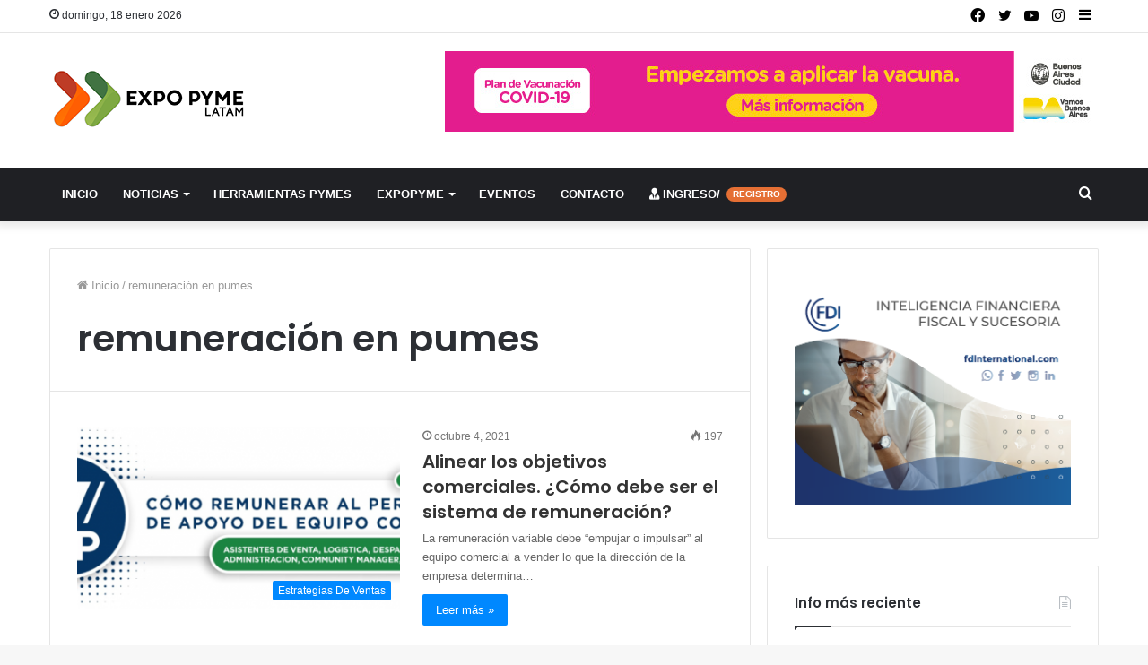

--- FILE ---
content_type: text/html; charset=UTF-8
request_url: https://expopyme.com.ar/tag/remuneracion-en-pumes/
body_size: 12485
content:
<!DOCTYPE html>
<html lang="es" class="" data-skin="light">
<head>
	<meta charset="UTF-8" />
	<link rel="profile" href="http://gmpg.org/xfn/11" />
	<title>remuneración en pumes &#8211; Expo Pyme Latam</title>

<meta http-equiv='x-dns-prefetch-control' content='on'>
<link rel='dns-prefetch' href='//cdnjs.cloudflare.com' />
<link rel='dns-prefetch' href='//ajax.googleapis.com' />
<link rel='dns-prefetch' href='//fonts.googleapis.com' />
<link rel='dns-prefetch' href='//fonts.gstatic.com' />
<link rel='dns-prefetch' href='//s.gravatar.com' />
<link rel='dns-prefetch' href='//www.google-analytics.com' />
<link rel='preload' as='image' href='https://expopyme.com.ar/wp-content/uploads/2021/07/expopyme_logo2.png'>
<link rel='preload' as='font' href='https://expopyme.com.ar/wp-content/themes/jannah/assets/fonts/tielabs-fonticon/tielabs-fonticon.woff' type='font/woff' crossorigin='anonymous' />
<link rel='preload' as='font' href='https://expopyme.com.ar/wp-content/themes/jannah/assets/fonts/fontawesome/fa-solid-900.woff2' type='font/woff2' crossorigin='anonymous' />
<link rel='preload' as='font' href='https://expopyme.com.ar/wp-content/themes/jannah/assets/fonts/fontawesome/fa-brands-400.woff2' type='font/woff2' crossorigin='anonymous' />
<link rel='preload' as='font' href='https://expopyme.com.ar/wp-content/themes/jannah/assets/fonts/fontawesome/fa-regular-400.woff2' type='font/woff2' crossorigin='anonymous' />
<link rel='preload' as='script' href='https://ajax.googleapis.com/ajax/libs/webfont/1/webfont.js'>
<meta name='robots' content='max-image-preview:large' />
	<style>img:is([sizes="auto" i], [sizes^="auto," i]) { contain-intrinsic-size: 3000px 1500px }</style>
	<link rel="alternate" type="application/rss+xml" title="Expo Pyme Latam &raquo; Feed" href="https://expopyme.com.ar/feed/" />
<link rel="alternate" type="application/rss+xml" title="Expo Pyme Latam &raquo; Feed de los comentarios" href="https://expopyme.com.ar/comments/feed/" />
<link rel="alternate" type="application/rss+xml" title="Expo Pyme Latam &raquo; Etiqueta remuneración en pumes del feed" href="https://expopyme.com.ar/tag/remuneracion-en-pumes/feed/" />
<script type="text/javascript">
/* <![CDATA[ */
window._wpemojiSettings = {"baseUrl":"https:\/\/s.w.org\/images\/core\/emoji\/16.0.1\/72x72\/","ext":".png","svgUrl":"https:\/\/s.w.org\/images\/core\/emoji\/16.0.1\/svg\/","svgExt":".svg","source":{"concatemoji":"https:\/\/expopyme.com.ar\/wp-includes\/js\/wp-emoji-release.min.js?ver=6.8.2"}};
/*! This file is auto-generated */
!function(s,n){var o,i,e;function c(e){try{var t={supportTests:e,timestamp:(new Date).valueOf()};sessionStorage.setItem(o,JSON.stringify(t))}catch(e){}}function p(e,t,n){e.clearRect(0,0,e.canvas.width,e.canvas.height),e.fillText(t,0,0);var t=new Uint32Array(e.getImageData(0,0,e.canvas.width,e.canvas.height).data),a=(e.clearRect(0,0,e.canvas.width,e.canvas.height),e.fillText(n,0,0),new Uint32Array(e.getImageData(0,0,e.canvas.width,e.canvas.height).data));return t.every(function(e,t){return e===a[t]})}function u(e,t){e.clearRect(0,0,e.canvas.width,e.canvas.height),e.fillText(t,0,0);for(var n=e.getImageData(16,16,1,1),a=0;a<n.data.length;a++)if(0!==n.data[a])return!1;return!0}function f(e,t,n,a){switch(t){case"flag":return n(e,"\ud83c\udff3\ufe0f\u200d\u26a7\ufe0f","\ud83c\udff3\ufe0f\u200b\u26a7\ufe0f")?!1:!n(e,"\ud83c\udde8\ud83c\uddf6","\ud83c\udde8\u200b\ud83c\uddf6")&&!n(e,"\ud83c\udff4\udb40\udc67\udb40\udc62\udb40\udc65\udb40\udc6e\udb40\udc67\udb40\udc7f","\ud83c\udff4\u200b\udb40\udc67\u200b\udb40\udc62\u200b\udb40\udc65\u200b\udb40\udc6e\u200b\udb40\udc67\u200b\udb40\udc7f");case"emoji":return!a(e,"\ud83e\udedf")}return!1}function g(e,t,n,a){var r="undefined"!=typeof WorkerGlobalScope&&self instanceof WorkerGlobalScope?new OffscreenCanvas(300,150):s.createElement("canvas"),o=r.getContext("2d",{willReadFrequently:!0}),i=(o.textBaseline="top",o.font="600 32px Arial",{});return e.forEach(function(e){i[e]=t(o,e,n,a)}),i}function t(e){var t=s.createElement("script");t.src=e,t.defer=!0,s.head.appendChild(t)}"undefined"!=typeof Promise&&(o="wpEmojiSettingsSupports",i=["flag","emoji"],n.supports={everything:!0,everythingExceptFlag:!0},e=new Promise(function(e){s.addEventListener("DOMContentLoaded",e,{once:!0})}),new Promise(function(t){var n=function(){try{var e=JSON.parse(sessionStorage.getItem(o));if("object"==typeof e&&"number"==typeof e.timestamp&&(new Date).valueOf()<e.timestamp+604800&&"object"==typeof e.supportTests)return e.supportTests}catch(e){}return null}();if(!n){if("undefined"!=typeof Worker&&"undefined"!=typeof OffscreenCanvas&&"undefined"!=typeof URL&&URL.createObjectURL&&"undefined"!=typeof Blob)try{var e="postMessage("+g.toString()+"("+[JSON.stringify(i),f.toString(),p.toString(),u.toString()].join(",")+"));",a=new Blob([e],{type:"text/javascript"}),r=new Worker(URL.createObjectURL(a),{name:"wpTestEmojiSupports"});return void(r.onmessage=function(e){c(n=e.data),r.terminate(),t(n)})}catch(e){}c(n=g(i,f,p,u))}t(n)}).then(function(e){for(var t in e)n.supports[t]=e[t],n.supports.everything=n.supports.everything&&n.supports[t],"flag"!==t&&(n.supports.everythingExceptFlag=n.supports.everythingExceptFlag&&n.supports[t]);n.supports.everythingExceptFlag=n.supports.everythingExceptFlag&&!n.supports.flag,n.DOMReady=!1,n.readyCallback=function(){n.DOMReady=!0}}).then(function(){return e}).then(function(){var e;n.supports.everything||(n.readyCallback(),(e=n.source||{}).concatemoji?t(e.concatemoji):e.wpemoji&&e.twemoji&&(t(e.twemoji),t(e.wpemoji)))}))}((window,document),window._wpemojiSettings);
/* ]]> */
</script>
<!-- expopyme.com.ar is managing ads with Advanced Ads 2.0.10 – https://wpadvancedads.com/ --><script id="expop-ready">
			window.advanced_ads_ready=function(e,a){a=a||"complete";var d=function(e){return"interactive"===a?"loading"!==e:"complete"===e};d(document.readyState)?e():document.addEventListener("readystatechange",(function(a){d(a.target.readyState)&&e()}),{once:"interactive"===a})},window.advanced_ads_ready_queue=window.advanced_ads_ready_queue||[];		</script>
		<link rel='stylesheet' id='sweetalert2-css' href='https://expopyme.com.ar/wp-content/plugins/user-registration/assets/css/sweetalert2/sweetalert2.min.css' type='text/css' media='all' />
<link rel='stylesheet' id='user-registration-general-css' href='https://expopyme.com.ar/wp-content/plugins/user-registration/assets/css/user-registration.css' type='text/css' media='all' />
<link rel='stylesheet' id='user-registration-smallscreen-css' href='https://expopyme.com.ar/wp-content/plugins/user-registration/assets/css/user-registration-smallscreen.css' type='text/css' media='only screen and (max-width: 768px)' />
<link rel='stylesheet' id='user-registration-my-account-layout-css' href='https://expopyme.com.ar/wp-content/plugins/user-registration/assets/css/my-account-layout.css' type='text/css' media='all' />
<link rel='stylesheet' id='dashicons-css' href='https://expopyme.com.ar/wp-includes/css/dashicons.min.css' type='text/css' media='all' />
<style id='wp-emoji-styles-inline-css' type='text/css'>

	img.wp-smiley, img.emoji {
		display: inline !important;
		border: none !important;
		box-shadow: none !important;
		height: 1em !important;
		width: 1em !important;
		margin: 0 0.07em !important;
		vertical-align: -0.1em !important;
		background: none !important;
		padding: 0 !important;
	}
</style>
<link rel='stylesheet' id='contact-form-7-css' href='https://expopyme.com.ar/wp-content/plugins/contact-form-7/includes/css/styles.css' type='text/css' media='all' />
<link rel='stylesheet' id='wpa-css-css' href='https://expopyme.com.ar/wp-content/plugins/honeypot/includes/css/wpa.css' type='text/css' media='all' />
<link rel='stylesheet' id='tie-css-base-css' href='https://expopyme.com.ar/wp-content/themes/jannah/assets/css/base.min.css' type='text/css' media='all' />
<link rel='stylesheet' id='tie-css-styles-css' href='https://expopyme.com.ar/wp-content/themes/jannah/assets/css/style.min.css' type='text/css' media='all' />
<link rel='stylesheet' id='tie-css-widgets-css' href='https://expopyme.com.ar/wp-content/themes/jannah/assets/css/widgets.min.css' type='text/css' media='all' />
<link rel='stylesheet' id='tie-css-helpers-css' href='https://expopyme.com.ar/wp-content/themes/jannah/assets/css/helpers.min.css' type='text/css' media='all' />
<link rel='stylesheet' id='tie-fontawesome5-css' href='https://expopyme.com.ar/wp-content/themes/jannah/assets/css/fontawesome.css' type='text/css' media='all' />
<link rel='stylesheet' id='tie-css-ilightbox-css' href='https://expopyme.com.ar/wp-content/themes/jannah/assets/ilightbox/dark-skin/skin.css' type='text/css' media='all' />
<link rel='stylesheet' id='tie-css-shortcodes-css' href='https://expopyme.com.ar/wp-content/themes/jannah/assets/css/plugins/shortcodes.min.css' type='text/css' media='all' />
<style id='tie-css-shortcodes-inline-css' type='text/css'>
.wf-active .logo-text,.wf-active h1,.wf-active h2,.wf-active h3,.wf-active h4,.wf-active h5,.wf-active h6,.wf-active .the-subtitle{font-family: 'Poppins';}#main-nav .main-menu > ul > li > a{text-transform: uppercase;}a:hover,body .entry a:hover,.dark-skin body .entry a:hover,.comment-list .comment-content a:hover{color: #e2e2e2;}#top-nav a:not(:hover),#top-nav input,#top-nav #search-submit,#top-nav .fa-spinner,#top-nav .dropdown-social-icons li a span,#top-nav .components > li .social-link:not(:hover) span,.search-in-top-nav.autocomplete-suggestions a{color: #000000;}#top-nav .menu-item-has-children > a:before{border-top-color: #000000;}#top-nav li .menu-item-has-children > a:before{border-top-color: transparent;border-left-color: #000000;}.rtl #top-nav .menu li .menu-item-has-children > a:before{border-left-color: transparent;border-right-color: #000000;}#top-nav input::-moz-placeholder{color: #000000;}#top-nav input:-moz-placeholder{color: #000000;}#top-nav input:-ms-input-placeholder{color: #000000;}#top-nav input::-webkit-input-placeholder{color: #000000;}#top-nav .breaking-title{color: #FFFFFF;}#top-nav .breaking-title:before{background-color: #4b8230;}#top-nav .breaking-news-nav li:hover{background-color: #4b8230;border-color: #4b8230;}#main-nav .comp-sub-menu .button:hover,#main-nav .menu > li.tie-current-menu,#main-nav .menu > li > .menu-sub-content,#main-nav .cats-horizontal a.is-active,#main-nav .cats-horizontal a:hover{border-color: #d0dddc;}#main-nav .menu > li.tie-current-menu > a,#main-nav .menu > li:hover > a,#main-nav .mega-links-head:after,#main-nav .comp-sub-menu .button:hover,#main-nav .comp-sub-menu .checkout-button,#main-nav .cats-horizontal a.is-active,#main-nav .cats-horizontal a:hover,.search-in-main-nav.autocomplete-suggestions .button,#main-nav .spinner > div{background-color: #d0dddc;}#main-nav .menu ul li:hover > a,#main-nav .menu ul li.current-menu-item:not(.mega-link-column) > a,#main-nav .components a:hover,#main-nav .components > li:hover > a,#main-nav #search-submit:hover,#main-nav .cats-vertical a.is-active,#main-nav .cats-vertical a:hover,#main-nav .mega-menu .post-meta a:hover,#main-nav .mega-menu .post-box-title a:hover,.search-in-main-nav.autocomplete-suggestions a:hover,#main-nav .spinner-circle:after{color: #d0dddc;}#main-nav .menu > li.tie-current-menu > a,#main-nav .menu > li:hover > a,#main-nav .components .button:hover,#main-nav .comp-sub-menu .checkout-button,.theme-header #main-nav .mega-menu .cats-horizontal a.is-active,.theme-header #main-nav .mega-menu .cats-horizontal a:hover,.search-in-main-nav.autocomplete-suggestions a.button{color: #000000;}#main-nav .menu > li.tie-current-menu > a:before,#main-nav .menu > li:hover > a:before{border-top-color: #000000;}.main-nav-light #main-nav .menu-item-has-children li:hover > a:before,.main-nav-light #main-nav .mega-menu li:hover > a:before{border-left-color: #d0dddc;}.rtl .main-nav-light #main-nav .menu-item-has-children li:hover > a:before,.rtl .main-nav-light #main-nav .mega-menu li:hover > a:before{border-right-color: #d0dddc;border-left-color: transparent;}.search-in-main-nav.autocomplete-suggestions .button:hover,#main-nav .comp-sub-menu .checkout-button:hover{background-color: #b2bfbe;}#footer{background-color: #0f0631;}@media (max-width: 991px) {#tie-wrapper #theme-header,#tie-wrapper #theme-header #main-nav .main-menu-wrapper,#tie-wrapper #theme-header .logo-container{background: transparent;}#tie-wrapper #theme-header .logo-container,#tie-wrapper #theme-header .logo-container.fixed-nav,#tie-wrapper #theme-header #main-nav {background-color: #ffffff;}.mobile-header-components .components .comp-sub-menu{background-color: #ffffff;}}#footer .posts-list-counter .posts-list-items li.widget-post-list:before{border-color: #0f0631;}#footer .timeline-widget a .date:before{border-color: rgba(15,6,49,0.8);}#footer .footer-boxed-widget-area,#footer textarea,#footer input:not([type=submit]),#footer select,#footer code,#footer kbd,#footer pre,#footer samp,#footer .show-more-button,#footer .slider-links .tie-slider-nav span,#footer #wp-calendar,#footer #wp-calendar tbody td,#footer #wp-calendar thead th,#footer .widget.buddypress .item-options a{border-color: rgba(255,255,255,0.1);}#footer .social-statistics-widget .white-bg li.social-icons-item a,#footer .widget_tag_cloud .tagcloud a,#footer .latest-tweets-widget .slider-links .tie-slider-nav span,#footer .widget_layered_nav_filters a{border-color: rgba(255,255,255,0.1);}#footer .social-statistics-widget .white-bg li:before{background: rgba(255,255,255,0.1);}.site-footer #wp-calendar tbody td{background: rgba(255,255,255,0.02);}#footer .white-bg .social-icons-item a span.followers span,#footer .circle-three-cols .social-icons-item a .followers-num,#footer .circle-three-cols .social-icons-item a .followers-name{color: rgba(255,255,255,0.8);}#footer .timeline-widget ul:before,#footer .timeline-widget a:not(:hover) .date:before{background-color: #000013;}a#go-to-top{background-color: #0f0631;}.tie-cat-2,.tie-cat-item-2 > span{background-color:#e67e22 !important;color:#FFFFFF !important;}.tie-cat-2:after{border-top-color:#e67e22 !important;}.tie-cat-2:hover{background-color:#c86004 !important;}.tie-cat-2:hover:after{border-top-color:#c86004 !important;}.tie-cat-10,.tie-cat-item-10 > span{background-color:#2ecc71 !important;color:#FFFFFF !important;}.tie-cat-10:after{border-top-color:#2ecc71 !important;}.tie-cat-10:hover{background-color:#10ae53 !important;}.tie-cat-10:hover:after{border-top-color:#10ae53 !important;}.tie-cat-13,.tie-cat-item-13 > span{background-color:#9b59b6 !important;color:#FFFFFF !important;}.tie-cat-13:after{border-top-color:#9b59b6 !important;}.tie-cat-13:hover{background-color:#7d3b98 !important;}.tie-cat-13:hover:after{border-top-color:#7d3b98 !important;}.tie-cat-15,.tie-cat-item-15 > span{background-color:#34495e !important;color:#FFFFFF !important;}.tie-cat-15:after{border-top-color:#34495e !important;}.tie-cat-15:hover{background-color:#162b40 !important;}.tie-cat-15:hover:after{border-top-color:#162b40 !important;}.tie-cat-17,.tie-cat-item-17 > span{background-color:#795548 !important;color:#FFFFFF !important;}.tie-cat-17:after{border-top-color:#795548 !important;}.tie-cat-17:hover{background-color:#5b372a !important;}.tie-cat-17:hover:after{border-top-color:#5b372a !important;}.tie-cat-18,.tie-cat-item-18 > span{background-color:#4CAF50 !important;color:#FFFFFF !important;}.tie-cat-18:after{border-top-color:#4CAF50 !important;}.tie-cat-18:hover{background-color:#2e9132 !important;}.tie-cat-18:hover:after{border-top-color:#2e9132 !important;}
</style>
<script type="text/javascript" src="https://expopyme.com.ar/wp-includes/js/jquery/jquery.min.js" id="jquery-core-js"></script>
<script type="text/javascript" src="https://expopyme.com.ar/wp-includes/js/jquery/jquery-migrate.min.js" id="jquery-migrate-js"></script>
<link rel="https://api.w.org/" href="https://expopyme.com.ar/wp-json/" /><link rel="alternate" title="JSON" type="application/json" href="https://expopyme.com.ar/wp-json/wp/v2/tags/340" /><link rel="EditURI" type="application/rsd+xml" title="RSD" href="https://expopyme.com.ar/xmlrpc.php?rsd" />
<meta name="generator" content="WordPress 6.8.2" />
 <meta name="description" content="Conectate al mundo" /><meta http-equiv="X-UA-Compatible" content="IE=edge">
<meta name="theme-color" content="#0088ff" /><meta name="viewport" content="width=device-width, initial-scale=1.0" /><link rel="icon" href="https://expopyme.com.ar/wp-content/uploads/2021/07/cropped-expopyme_ico-32x32.png" sizes="32x32" />
<link rel="icon" href="https://expopyme.com.ar/wp-content/uploads/2021/07/cropped-expopyme_ico-192x192.png" sizes="192x192" />
<link rel="apple-touch-icon" href="https://expopyme.com.ar/wp-content/uploads/2021/07/cropped-expopyme_ico-180x180.png" />
<meta name="msapplication-TileImage" content="https://expopyme.com.ar/wp-content/uploads/2021/07/cropped-expopyme_ico-270x270.png" />
</head>

<body id="tie-body" class="archive tag tag-remuneracion-en-pumes tag-340 wp-theme-jannah tie-no-js user-registration-page wrapper-has-shadow block-head-1 magazine1 is-thumb-overlay-disabled is-desktop is-header-layout-3 has-header-ad sidebar-right has-sidebar hide_share_post_top hide_share_post_bottom aa-prefix-expop-">



<div class="background-overlay">

	<div id="tie-container" class="site tie-container">

		
		<div id="tie-wrapper">

			
<header id="theme-header" class="theme-header header-layout-3 main-nav-dark main-nav-default-dark main-nav-below has-stream-item top-nav-active top-nav-light top-nav-default-light top-nav-above has-shadow has-normal-width-logo mobile-header-default">
	
<nav id="top-nav"  class="has-date-components top-nav header-nav" aria-label="Menú de Navegación secundario">
	<div class="container">
		<div class="topbar-wrapper">

			
					<div class="topbar-today-date tie-icon">
						domingo, 18 enero 2026					</div>
					
			<div class="tie-alignleft">
							</div><!-- .tie-alignleft /-->

			<div class="tie-alignright">
				<ul class="components">	<li class="side-aside-nav-icon menu-item custom-menu-link">
		<a href="#">
			<span class="tie-icon-navicon" aria-hidden="true"></span>
			<span class="screen-reader-text">Barra lateral</span>
		</a>
	</li>
	 <li class="social-icons-item"><a class="social-link instagram-social-icon" rel="external noopener nofollow" target="_blank" href="https://www.instagram.com/expopymelatam/"><span class="tie-social-icon tie-icon-instagram"></span><span class="screen-reader-text">Instagram</span></a></li><li class="social-icons-item"><a class="social-link youtube-social-icon" rel="external noopener nofollow" target="_blank" href="https://www.youtube.com/channel/UC_ZH-3K05GQdWeLX_WiVmIQ"><span class="tie-social-icon tie-icon-youtube"></span><span class="screen-reader-text">YouTube</span></a></li><li class="social-icons-item"><a class="social-link twitter-social-icon" rel="external noopener nofollow" target="_blank" href="https://twitter.com/expopymearg?lang=es"><span class="tie-social-icon tie-icon-twitter"></span><span class="screen-reader-text">Twitter</span></a></li><li class="social-icons-item"><a class="social-link facebook-social-icon" rel="external noopener nofollow" target="_blank" href="https://www.facebook.com/expopymelatam"><span class="tie-social-icon tie-icon-facebook"></span><span class="screen-reader-text">Facebook</span></a></li> </ul><!-- Components -->			</div><!-- .tie-alignright /-->

		</div><!-- .topbar-wrapper /-->
	</div><!-- .container /-->
</nav><!-- #top-nav /-->

<div class="container header-container">
	<div class="tie-row logo-row">

		
		<div class="logo-wrapper">
			<div class="tie-col-md-4 logo-container clearfix">
				<div id="mobile-header-components-area_1" class="mobile-header-components"><ul class="components"><li class="mobile-component_menu custom-menu-link"><a href="#" id="mobile-menu-icon" class=""><span class="tie-mobile-menu-icon nav-icon is-layout-1"></span><span class="screen-reader-text">Menú</span></a></li></ul></div>
		<div id="logo" class="image-logo" >

			
			<a title="Expo Pyme Latam" href="https://expopyme.com.ar/">
				
				<picture class="tie-logo-default tie-logo-picture">
					<source class="tie-logo-source-default tie-logo-source" srcset="https://expopyme.com.ar/wp-content/uploads/2021/07/expopyme_logo2.png">
					<img class="tie-logo-img-default tie-logo-img" src="https://expopyme.com.ar/wp-content/uploads/2021/07/expopyme_logo2.png" alt="Expo Pyme Latam" width="227" height="70" style="max-height:70px; width: auto;" />
				</picture>
						</a>

			
		</div><!-- #logo /-->

		<div id="mobile-header-components-area_2" class="mobile-header-components"><ul class="components"><li class="mobile-component_search custom-menu-link">
				<a href="#" class="tie-search-trigger-mobile">
					<span class="tie-icon-search tie-search-icon" aria-hidden="true"></span>
					<span class="screen-reader-text">Buscar por</span>
				</a>
			</li></ul></div>			</div><!-- .tie-col /-->
		</div><!-- .logo-wrapper /-->

		<div class="tie-col-md-8 stream-item stream-item-top-wrapper"><div class="stream-item-top">
					<a href="#" title="Buy Jannah Theme" target="_blank" rel="nofollow noopener">
						<img src="https://expopyme.com.ar/wp-content/uploads/2021/07/728x90-1.jpg" alt="Buy Jannah Theme" width="728" height="91" />
					</a>
				</div></div><!-- .tie-col /-->
	</div><!-- .tie-row /-->
</div><!-- .container /-->

<div class="main-nav-wrapper">
	<nav id="main-nav" data-skin="search-in-main-nav" class="main-nav header-nav live-search-parent"  aria-label="Menú de Navegación principal">
		<div class="container">

			<div class="main-menu-wrapper">

				
				<div id="menu-components-wrap">

					
					<div class="main-menu main-menu-wrap tie-alignleft">
						<div id="main-nav-menu" class="main-menu header-menu"><ul id="menu-tielabs-secondry-menu" class="menu" role="menubar"><li id="menu-item-1014" class="menu-item menu-item-type-custom menu-item-object-custom menu-item-home menu-item-1014"><a href="https://expopyme.com.ar/">Inicio</a></li>
<li id="menu-item-1015" class="menu-item menu-item-type-custom menu-item-object-custom menu-item-has-children menu-item-1015"><a href="#">Noticias</a>
<ul class="sub-menu menu-sub-content">
	<li id="menu-item-3418" class="menu-item menu-item-type-taxonomy menu-item-object-category menu-item-3418"><a href="https://expopyme.com.ar/category/emprendedores/">Emprendedores</a></li>
	<li id="menu-item-3419" class="menu-item menu-item-type-taxonomy menu-item-object-category menu-item-3419"><a href="https://expopyme.com.ar/category/casos-de-exito/">Casos de exito</a></li>
	<li id="menu-item-3420" class="menu-item menu-item-type-taxonomy menu-item-object-category menu-item-3420"><a href="https://expopyme.com.ar/category/informes/">Informes</a></li>
	<li id="menu-item-3421" class="menu-item menu-item-type-taxonomy menu-item-object-category menu-item-3421"><a href="https://expopyme.com.ar/category/transformacion-digital/">Transformación Digital</a></li>
	<li id="menu-item-3422" class="menu-item menu-item-type-taxonomy menu-item-object-category menu-item-3422"><a href="https://expopyme.com.ar/category/estrategias-de-ventas/">Estrategias De Ventas</a></li>
	<li id="menu-item-3425" class="menu-item menu-item-type-taxonomy menu-item-object-category menu-item-3425"><a href="https://expopyme.com.ar/category/consultores-pymes/">Consultores Pymes</a></li>
	<li id="menu-item-3423" class="menu-item menu-item-type-taxonomy menu-item-object-category menu-item-3423"><a href="https://expopyme.com.ar/category/inversiones/">Inversiones</a></li>
	<li id="menu-item-3426" class="menu-item menu-item-type-taxonomy menu-item-object-category menu-item-3426"><a href="https://expopyme.com.ar/category/marketing-digital/">Marketing Digital</a></li>
	<li id="menu-item-3424" class="menu-item menu-item-type-taxonomy menu-item-object-category menu-item-3424"><a href="https://expopyme.com.ar/category/opinion/">Opinión</a></li>
</ul>
</li>
<li id="menu-item-3417" class="menu-item menu-item-type-taxonomy menu-item-object-category menu-item-3417"><a href="https://expopyme.com.ar/category/herramientas-pymes/">Herramientas Pymes</a></li>
<li id="menu-item-3604" class="menu-item menu-item-type-custom menu-item-object-custom menu-item-has-children menu-item-3604"><a href="#">Expopyme</a>
<ul class="sub-menu menu-sub-content">
	<li id="menu-item-3607" class="menu-item menu-item-type-post_type menu-item-object-page menu-item-3607"><a href="https://expopyme.com.ar/expopyme-virtual-2020/">Expopyme virtual 2020</a></li>
	<li id="menu-item-3625" class="menu-item menu-item-type-post_type menu-item-object-page menu-item-3625"><a href="https://expopyme.com.ar/rosario-2018/">Rosario 2018</a></li>
	<li id="menu-item-3633" class="menu-item menu-item-type-post_type menu-item-object-page menu-item-3633"><a href="https://expopyme.com.ar/edicion-2018/">Edición 2018</a></li>
	<li id="menu-item-3643" class="menu-item menu-item-type-post_type menu-item-object-page menu-item-3643"><a href="https://expopyme.com.ar/edicion-2017/">Edición 2017</a></li>
</ul>
</li>
<li id="menu-item-3427" class="menu-item menu-item-type-taxonomy menu-item-object-category menu-item-3427"><a href="https://expopyme.com.ar/category/eventos/">Eventos</a></li>
<li id="menu-item-1031" class="menu-item menu-item-type-custom menu-item-object-custom menu-item-1031"><a href="https://expopyme.com.ar/contacto/">Contacto</a></li>
<li id="menu-item-3734" class="menu-item menu-item-type-post_type menu-item-object-page menu-item-3734 menu-item-has-icon"><a href="https://expopyme.com.ar/mi-cuenta/"> <span aria-hidden="true" class="tie-menu-icon fas fa-user-tie"></span> Ingreso/ <small class="menu-tiny-label " style="background-color:#e56f34; color:#FFFFFF">registro</small></a></li>
</ul></div>					</div><!-- .main-menu.tie-alignleft /-->

					<ul class="components">		<li class="search-compact-icon menu-item custom-menu-link">
			<a href="#" class="tie-search-trigger">
				<span class="tie-icon-search tie-search-icon" aria-hidden="true"></span>
				<span class="screen-reader-text">Buscar por</span>
			</a>
		</li>
		</ul><!-- Components -->
				</div><!-- #menu-components-wrap /-->
			</div><!-- .main-menu-wrapper /-->
		</div><!-- .container /-->
	</nav><!-- #main-nav /-->
</div><!-- .main-nav-wrapper /-->

</header>

<div id="content" class="site-content container"><div id="main-content-row" class="tie-row main-content-row">
	<div class="main-content tie-col-md-8 tie-col-xs-12" role="main">

		

			<header class="entry-header-outer container-wrapper">
				<nav id="breadcrumb"><a href="https://expopyme.com.ar/"><span class="tie-icon-home" aria-hidden="true"></span> Inicio</a><em class="delimiter">/</em><span class="current">remuneración en pumes</span></nav><script type="application/ld+json">{"@context":"http:\/\/schema.org","@type":"BreadcrumbList","@id":"#Breadcrumb","itemListElement":[{"@type":"ListItem","position":1,"item":{"name":"Inicio","@id":"https:\/\/expopyme.com.ar\/"}}]}</script><h1 class="page-title">remuneración en pumes</h1>			</header><!-- .entry-header-outer /-->

			
		<div class="mag-box wide-post-box">
			<div class="container-wrapper">
				<div class="mag-box-container clearfix">
					<ul id="posts-container" data-layout="default" data-settings="{'uncropped_image':'jannah-image-post','category_meta':true,'post_meta':true,'excerpt':'true','excerpt_length':'20','read_more':'true','read_more_text':false,'media_overlay':true,'title_length':0,'is_full':false,'is_category':false}" class="posts-items">
<li class="post-item  post-3332 post type-post status-publish format-standard has-post-thumbnail category-estrategias-de-ventas tag-av-consultores-pymes tag-empujar-a-impulsar-a-vender tag-equipo-comercial tag-remuneracion-en-pumes tag-remuneracion-variable tag-sistema-de-remuneracion tie-standard">

	
			<a aria-label="Alinear los objetivos comerciales. ¿Cómo debe ser el sistema de remuneración?" href="https://expopyme.com.ar/2021/10/04/alinear-los-objetivos-comerciales-como-debe-ser-el-sistema-de-remuneracion/" class="post-thumb"><span class="post-cat-wrap"><span class="post-cat tie-cat-36">Estrategias De Ventas</span></span><img width="390" height="220" src="https://expopyme.com.ar/wp-content/uploads/2021/10/AVTIP-1-390x220.png" class="attachment-jannah-image-large size-jannah-image-large wp-post-image" alt="" decoding="async" fetchpriority="high" /></a>
	<div class="post-details">

		<div class="post-meta clearfix"><span class="date meta-item tie-icon">octubre 4, 2021</span><div class="tie-alignright"><span class="meta-views meta-item "><span class="tie-icon-fire" aria-hidden="true"></span> 197 </span></div></div><!-- .post-meta -->
		<h2 class="post-title"><a href="https://expopyme.com.ar/2021/10/04/alinear-los-objetivos-comerciales-como-debe-ser-el-sistema-de-remuneracion/">Alinear los objetivos comerciales. ¿Cómo debe ser el sistema de remuneración?</a></h2>

						<p class="post-excerpt">La remuneración variable debe “empujar o impulsar” al equipo comercial a vender lo que la dirección de la empresa determina&hellip;</p>
				<a class="more-link button" href="https://expopyme.com.ar/2021/10/04/alinear-los-objetivos-comerciales-como-debe-ser-el-sistema-de-remuneracion/">Leer más  &raquo;</a>	</div>
</li>

					</ul><!-- #posts-container /-->
					<div class="clearfix"></div>
				</div><!-- .mag-box-container /-->
			</div><!-- .container-wrapper /-->
		</div><!-- .mag-box /-->
	
	</div><!-- .main-content /-->


	<aside class="sidebar tie-col-md-4 tie-col-xs-12 normal-side is-sticky" aria-label="Barra lateral principal">
		<div class="theiaStickySidebar">
			<div class="container-wrapper widget expop-widget"><a href="https://www.fdinternational.com/" aria-label="expopyme300x250px-01"><img src="https://expopyme.com.ar/wp-content/uploads/2022/05/expopyme300x250px-01.png" alt=""  width="626" height="521"   /></a><div class="clearfix"></div></div><!-- .widget /--><div id="posts-list-widget-3" class="container-wrapper widget posts-list"><div class="widget-title the-global-title"><div class="the-subtitle">Info más reciente<span class="widget-title-icon tie-icon"></span></div></div><div class="widget-posts-list-container posts-list-half-posts" ><ul class="posts-list-items widget-posts-wrapper">
<li class="widget-single-post-item widget-post-list tie-standard">

			<div class="post-widget-thumbnail">

			
			<a aria-label="Cómo crear tu negocio en cinco pasos indispensables" href="https://expopyme.com.ar/2022/08/01/como-crear-tu-negocio-en-cinco-pasos-indispensables/" class="post-thumb"><img width="390" height="220" src="https://expopyme.com.ar/wp-content/uploads/2022/07/Diseno-sin-titulo-98-390x220.jpg" class="attachment-jannah-image-large size-jannah-image-large wp-post-image" alt="" decoding="async" loading="lazy" /></a>		</div><!-- post-alignleft /-->
	
	<div class="post-widget-body ">
		<a class="post-title the-subtitle" href="https://expopyme.com.ar/2022/08/01/como-crear-tu-negocio-en-cinco-pasos-indispensables/">Cómo crear tu negocio en cinco pasos indispensables</a>

		<div class="post-meta">
			<span class="date meta-item tie-icon">agosto 1, 2022</span>		</div>
	</div>
</li>

<li class="widget-single-post-item widget-post-list tie-standard">

			<div class="post-widget-thumbnail">

			
			<a aria-label="Soy una mujer emprendedora: ¿Dónde puedo conseguir apoyos para poner mi propio negocio?" href="https://expopyme.com.ar/2022/07/29/soy-una-mujer-emprendedora-donde-puedo-conseguir-apoyos-para-poner-mi-propio-negocio/" class="post-thumb"><img width="390" height="220" src="https://expopyme.com.ar/wp-content/uploads/2022/07/Diseno-sin-titulo-97-390x220.jpg" class="attachment-jannah-image-large size-jannah-image-large wp-post-image" alt="" decoding="async" loading="lazy" /></a>		</div><!-- post-alignleft /-->
	
	<div class="post-widget-body ">
		<a class="post-title the-subtitle" href="https://expopyme.com.ar/2022/07/29/soy-una-mujer-emprendedora-donde-puedo-conseguir-apoyos-para-poner-mi-propio-negocio/">Soy una mujer emprendedora: ¿Dónde puedo conseguir apoyos para poner mi propio negocio?</a>

		<div class="post-meta">
			<span class="date meta-item tie-icon">julio 29, 2022</span>		</div>
	</div>
</li>

<li class="widget-single-post-item widget-post-list tie-standard">

			<div class="post-widget-thumbnail">

			
			<a aria-label="5 Desafíos para Recursos Humanos" href="https://expopyme.com.ar/2022/07/29/5-desafios-para-recursos-humanos/" class="post-thumb"><img width="390" height="220" src="https://expopyme.com.ar/wp-content/uploads/2022/07/5-desafios-para-recursos-humanos-390x220.jpg" class="attachment-jannah-image-large size-jannah-image-large wp-post-image" alt="" decoding="async" loading="lazy" /></a>		</div><!-- post-alignleft /-->
	
	<div class="post-widget-body ">
		<a class="post-title the-subtitle" href="https://expopyme.com.ar/2022/07/29/5-desafios-para-recursos-humanos/">5 Desafíos para Recursos Humanos</a>

		<div class="post-meta">
			<span class="date meta-item tie-icon">julio 29, 2022</span>		</div>
	</div>
</li>
</ul></div><div class="clearfix"></div></div><!-- .widget /-->		</div><!-- .theiaStickySidebar /-->
	</aside><!-- .sidebar /-->
	</div><!-- .main-content-row /--></div><!-- #content /-->
<footer id="footer" class="site-footer dark-skin dark-widgetized-area">

	
			<div id="footer-widgets-container">
				<div class="container">
					
		<div class="footer-widget-area ">
			<div class="tie-row">

									<div class="tie-col-md-3 normal-side">
						<div id="media_image-8" class="container-wrapper widget widget_media_image"><img width="227" height="75" src="https://expopyme.com.ar/wp-content/uploads/2021/07/expopyme_logo.png" class="image wp-image-6  attachment-full size-full" alt="" style="max-width: 100%; height: auto;" decoding="async" loading="lazy" /><div class="clearfix"></div></div><!-- .widget /-->					</div><!-- .tie-col /-->
				
									<div class="tie-col-md-3 normal-side">
						<div id="posts-list-widget-1" class="container-wrapper widget posts-list"><div class="widget-title the-global-title"><div class="the-subtitle">Más Leídas<span class="widget-title-icon tie-icon"></span></div></div><div class="widget-posts-list-container posts-list-counter" ><ul class="posts-list-items widget-posts-wrapper">
<li class="widget-single-post-item widget-post-list tie-standard">

			<div class="post-widget-thumbnail">

			
			<a aria-label="¿Qué puedo emprender? Hacé el test aquí gratuito y confidencial" href="https://expopyme.com.ar/2021/10/28/que-puedo-emprender/" class="post-thumb"><img width="220" height="150" src="https://expopyme.com.ar/wp-content/uploads/2021/10/Sin-titulo-1-220x150.jpg" class="attachment-jannah-image-small size-jannah-image-small tie-small-image wp-post-image" alt="persona pensando" decoding="async" loading="lazy" /></a>		</div><!-- post-alignleft /-->
	
	<div class="post-widget-body ">
		<a class="post-title the-subtitle" href="https://expopyme.com.ar/2021/10/28/que-puedo-emprender/">¿Qué puedo emprender? Hacé el test aquí gratuito y confidencial</a>

		<div class="post-meta">
			<span class="date meta-item tie-icon">octubre 28, 2021</span>		</div>
	</div>
</li>

<li class="widget-single-post-item widget-post-list tie-thumb">

			<div class="post-widget-thumbnail">

			
			<a aria-label="PyMES: Claves para aprovechar WhatsApp Business. Funcionalidades, prácticas y consejos." href="https://expopyme.com.ar/2021/09/15/pymes-claves-para-aprovechar-whatsapp-business/" class="post-thumb"><img width="220" height="150" src="https://expopyme.com.ar/wp-content/uploads/2021/07/Whatsapp-Business-220x150.jpg" class="attachment-jannah-image-small size-jannah-image-small tie-small-image wp-post-image" alt="celular con whatsapp business" decoding="async" loading="lazy" /></a>		</div><!-- post-alignleft /-->
	
	<div class="post-widget-body ">
		<a class="post-title the-subtitle" href="https://expopyme.com.ar/2021/09/15/pymes-claves-para-aprovechar-whatsapp-business/">PyMES: Claves para aprovechar WhatsApp Business. Funcionalidades, prácticas y consejos.</a>

		<div class="post-meta">
			<span class="date meta-item tie-icon">septiembre 15, 2021</span>		</div>
	</div>
</li>

<li class="widget-single-post-item widget-post-list tie-standard">

			<div class="post-widget-thumbnail">

			
			<a aria-label="Top 10: los tiktokers con más seguidores del mundo (2022)" href="https://expopyme.com.ar/2022/02/03/top-10-los-tiktokers-con-mas-seguidores-del-mundo-2022/" class="post-thumb"><img width="220" height="150" src="https://expopyme.com.ar/wp-content/uploads/2022/01/tiktok-220x150.png" class="attachment-jannah-image-small size-jannah-image-small tie-small-image wp-post-image" alt="" decoding="async" loading="lazy" /></a>		</div><!-- post-alignleft /-->
	
	<div class="post-widget-body ">
		<a class="post-title the-subtitle" href="https://expopyme.com.ar/2022/02/03/top-10-los-tiktokers-con-mas-seguidores-del-mundo-2022/">Top 10: los tiktokers con más seguidores del mundo (2022)</a>

		<div class="post-meta">
			<span class="date meta-item tie-icon">febrero 3, 2022</span>		</div>
	</div>
</li>
</ul></div><div class="clearfix"></div></div><!-- .widget /--><div id="author-bio-widget-1" class="container-wrapper widget aboutme-widget">
				<div class="about-author about-content-wrapper"><img alt="" src="https://placehold.it/599x98" style="margin-top: 15px; margin-bottom: 0px;"  class="about-author-img" width="280" height="47">

					<div class="aboutme-widget-content">
					</div>
					<div class="clearfix"></div>
			
				</div><!-- .about-widget-content -->
			<div class="clearfix"></div></div><!-- .widget /-->					</div><!-- .tie-col /-->
				
									<div class="tie-col-md-3 normal-side">
						<div id="posts-list-widget-10" class="container-wrapper widget posts-list"><div class="widget-title the-global-title"><div class="the-subtitle">Más recientes<span class="widget-title-icon tie-icon"></span></div></div><div class="widget-posts-list-container" ><ul class="posts-list-items widget-posts-wrapper">
<li class="widget-single-post-item widget-post-list tie-standard">

			<div class="post-widget-thumbnail">

			
			<a aria-label="5 consejos para elegir a un instagramer perfecto para tu estrategia online" href="https://expopyme.com.ar/2022/08/01/5-consejos-para-elegir-a-un-instagramer-perfecto-para-tu-estrategia-online/" class="post-thumb"><img width="220" height="150" src="https://expopyme.com.ar/wp-content/uploads/2022/07/Diseno-sin-titulo-100-220x150.jpg" class="attachment-jannah-image-small size-jannah-image-small tie-small-image wp-post-image" alt="" decoding="async" loading="lazy" /></a>		</div><!-- post-alignleft /-->
	
	<div class="post-widget-body ">
		<a class="post-title the-subtitle" href="https://expopyme.com.ar/2022/08/01/5-consejos-para-elegir-a-un-instagramer-perfecto-para-tu-estrategia-online/">5 consejos para elegir a un instagramer perfecto para tu estrategia online</a>

		<div class="post-meta">
			<span class="date meta-item tie-icon">agosto 1, 2022</span>		</div>
	</div>
</li>

<li class="widget-single-post-item widget-post-list tie-standard">

			<div class="post-widget-thumbnail">

			
			<a aria-label="Cómo crear tu negocio en cinco pasos indispensables" href="https://expopyme.com.ar/2022/08/01/como-crear-tu-negocio-en-cinco-pasos-indispensables/" class="post-thumb"><img width="220" height="150" src="https://expopyme.com.ar/wp-content/uploads/2022/07/Diseno-sin-titulo-98-220x150.jpg" class="attachment-jannah-image-small size-jannah-image-small tie-small-image wp-post-image" alt="" decoding="async" loading="lazy" /></a>		</div><!-- post-alignleft /-->
	
	<div class="post-widget-body ">
		<a class="post-title the-subtitle" href="https://expopyme.com.ar/2022/08/01/como-crear-tu-negocio-en-cinco-pasos-indispensables/">Cómo crear tu negocio en cinco pasos indispensables</a>

		<div class="post-meta">
			<span class="date meta-item tie-icon">agosto 1, 2022</span>		</div>
	</div>
</li>

<li class="widget-single-post-item widget-post-list tie-standard">

			<div class="post-widget-thumbnail">

			
			<a aria-label="Soy una mujer emprendedora: ¿Dónde puedo conseguir apoyos para poner mi propio negocio?" href="https://expopyme.com.ar/2022/07/29/soy-una-mujer-emprendedora-donde-puedo-conseguir-apoyos-para-poner-mi-propio-negocio/" class="post-thumb"><img width="220" height="150" src="https://expopyme.com.ar/wp-content/uploads/2022/07/Diseno-sin-titulo-97-220x150.jpg" class="attachment-jannah-image-small size-jannah-image-small tie-small-image wp-post-image" alt="" decoding="async" loading="lazy" /></a>		</div><!-- post-alignleft /-->
	
	<div class="post-widget-body ">
		<a class="post-title the-subtitle" href="https://expopyme.com.ar/2022/07/29/soy-una-mujer-emprendedora-donde-puedo-conseguir-apoyos-para-poner-mi-propio-negocio/">Soy una mujer emprendedora: ¿Dónde puedo conseguir apoyos para poner mi propio negocio?</a>

		<div class="post-meta">
			<span class="date meta-item tie-icon">julio 29, 2022</span>		</div>
	</div>
</li>
</ul></div><div class="clearfix"></div></div><!-- .widget /-->					</div><!-- .tie-col /-->
				
				
			</div><!-- .tie-row /-->
		</div><!-- .footer-widget-area /-->

						</div><!-- .container /-->
			</div><!-- #Footer-widgets-container /-->
			
			<div id="site-info" class="site-info site-info-layout-2">
				<div class="container">
					<div class="tie-row">
						<div class="tie-col-md-12">

							<div class="copyright-text copyright-text-first">&copy; Copyright 2026, Todos los derechos reservados &nbsp;|&nbsp; <span style="color:red;" class="tie-icon-heart"></span> <a href="" target="_blank" rel="nofollow noopener">Grow Up Social Media</a> </div><ul class="social-icons"><li class="social-icons-item"><a class="social-link facebook-social-icon" rel="external noopener nofollow" target="_blank" href="https://www.facebook.com/expopymelatam"><span class="tie-social-icon tie-icon-facebook"></span><span class="screen-reader-text">Facebook</span></a></li><li class="social-icons-item"><a class="social-link twitter-social-icon" rel="external noopener nofollow" target="_blank" href="https://twitter.com/expopymearg?lang=es"><span class="tie-social-icon tie-icon-twitter"></span><span class="screen-reader-text">Twitter</span></a></li><li class="social-icons-item"><a class="social-link youtube-social-icon" rel="external noopener nofollow" target="_blank" href="https://www.youtube.com/channel/UC_ZH-3K05GQdWeLX_WiVmIQ"><span class="tie-social-icon tie-icon-youtube"></span><span class="screen-reader-text">YouTube</span></a></li><li class="social-icons-item"><a class="social-link instagram-social-icon" rel="external noopener nofollow" target="_blank" href="https://www.instagram.com/expopymelatam/"><span class="tie-social-icon tie-icon-instagram"></span><span class="screen-reader-text">Instagram</span></a></li></ul> 

						</div><!-- .tie-col /-->
					</div><!-- .tie-row /-->
				</div><!-- .container /-->
			</div><!-- #site-info /-->
			
</footer><!-- #footer /-->


		<a id="go-to-top" class="go-to-top-button" href="#go-to-tie-body">
			<span class="tie-icon-angle-up"></span>
			<span class="screen-reader-text">Botón volver arriba</span>
		</a>
	
		</div><!-- #tie-wrapper /-->

		
	<aside class=" side-aside normal-side dark-skin dark-widgetized-area slide-sidebar-desktop is-fullwidth appear-from-left" aria-label="Barra lateral Secundaria" style="visibility: hidden;">
		<div data-height="100%" class="side-aside-wrapper has-custom-scroll">

			<a href="#" class="close-side-aside remove big-btn light-btn">
				<span class="screen-reader-text">Cerrar</span>
			</a><!-- .close-side-aside /-->


			
				<div id="mobile-container">

											<div id="mobile-search">
							<form role="search" method="get" class="search-form" action="https://expopyme.com.ar/">
				<label>
					<span class="screen-reader-text">Buscar:</span>
					<input type="search" class="search-field" placeholder="Buscar &hellip;" value="" name="s" />
				</label>
				<input type="submit" class="search-submit" value="Buscar" />
			</form>						</div><!-- #mobile-search /-->
						
					<div id="mobile-menu" class="hide-menu-icons">
											</div><!-- #mobile-menu /-->

											<div id="mobile-social-icons" class="social-icons-widget solid-social-icons">
							<ul><li class="social-icons-item"><a class="social-link facebook-social-icon" rel="external noopener nofollow" target="_blank" href="https://www.facebook.com/expopymelatam"><span class="tie-social-icon tie-icon-facebook"></span><span class="screen-reader-text">Facebook</span></a></li><li class="social-icons-item"><a class="social-link twitter-social-icon" rel="external noopener nofollow" target="_blank" href="https://twitter.com/expopymearg?lang=es"><span class="tie-social-icon tie-icon-twitter"></span><span class="screen-reader-text">Twitter</span></a></li><li class="social-icons-item"><a class="social-link youtube-social-icon" rel="external noopener nofollow" target="_blank" href="https://www.youtube.com/channel/UC_ZH-3K05GQdWeLX_WiVmIQ"><span class="tie-social-icon tie-icon-youtube"></span><span class="screen-reader-text">YouTube</span></a></li><li class="social-icons-item"><a class="social-link instagram-social-icon" rel="external noopener nofollow" target="_blank" href="https://www.instagram.com/expopymelatam/"><span class="tie-social-icon tie-icon-instagram"></span><span class="screen-reader-text">Instagram</span></a></li></ul> 
						</div><!-- #mobile-social-icons /-->
						
				</div><!-- #mobile-container /-->
			

							<div id="slide-sidebar-widgets">
					<div id="posts-list-widget-4" class="container-wrapper widget posts-list"><div class="widget-title the-global-title"><div class="the-subtitle">Artículos más recientes<span class="widget-title-icon tie-icon"></span></div></div><div class="widget-posts-list-container" ><ul class="posts-list-items widget-posts-wrapper">
<li class="widget-single-post-item widget-post-list tie-standard">

			<div class="post-widget-thumbnail">

			
			<a aria-label="5 consejos para elegir a un instagramer perfecto para tu estrategia online" href="https://expopyme.com.ar/2022/08/01/5-consejos-para-elegir-a-un-instagramer-perfecto-para-tu-estrategia-online/" class="post-thumb"><img width="220" height="150" src="https://expopyme.com.ar/wp-content/uploads/2022/07/Diseno-sin-titulo-100-220x150.jpg" class="attachment-jannah-image-small size-jannah-image-small tie-small-image wp-post-image" alt="" decoding="async" loading="lazy" /></a>		</div><!-- post-alignleft /-->
	
	<div class="post-widget-body ">
		<a class="post-title the-subtitle" href="https://expopyme.com.ar/2022/08/01/5-consejos-para-elegir-a-un-instagramer-perfecto-para-tu-estrategia-online/">5 consejos para elegir a un instagramer perfecto para tu estrategia online</a>

		<div class="post-meta">
			<span class="date meta-item tie-icon">agosto 1, 2022</span>		</div>
	</div>
</li>

<li class="widget-single-post-item widget-post-list tie-standard">

			<div class="post-widget-thumbnail">

			
			<a aria-label="Cómo crear tu negocio en cinco pasos indispensables" href="https://expopyme.com.ar/2022/08/01/como-crear-tu-negocio-en-cinco-pasos-indispensables/" class="post-thumb"><img width="220" height="150" src="https://expopyme.com.ar/wp-content/uploads/2022/07/Diseno-sin-titulo-98-220x150.jpg" class="attachment-jannah-image-small size-jannah-image-small tie-small-image wp-post-image" alt="" decoding="async" loading="lazy" /></a>		</div><!-- post-alignleft /-->
	
	<div class="post-widget-body ">
		<a class="post-title the-subtitle" href="https://expopyme.com.ar/2022/08/01/como-crear-tu-negocio-en-cinco-pasos-indispensables/">Cómo crear tu negocio en cinco pasos indispensables</a>

		<div class="post-meta">
			<span class="date meta-item tie-icon">agosto 1, 2022</span>		</div>
	</div>
</li>

<li class="widget-single-post-item widget-post-list tie-standard">

			<div class="post-widget-thumbnail">

			
			<a aria-label="Soy una mujer emprendedora: ¿Dónde puedo conseguir apoyos para poner mi propio negocio?" href="https://expopyme.com.ar/2022/07/29/soy-una-mujer-emprendedora-donde-puedo-conseguir-apoyos-para-poner-mi-propio-negocio/" class="post-thumb"><img width="220" height="150" src="https://expopyme.com.ar/wp-content/uploads/2022/07/Diseno-sin-titulo-97-220x150.jpg" class="attachment-jannah-image-small size-jannah-image-small tie-small-image wp-post-image" alt="" decoding="async" loading="lazy" /></a>		</div><!-- post-alignleft /-->
	
	<div class="post-widget-body ">
		<a class="post-title the-subtitle" href="https://expopyme.com.ar/2022/07/29/soy-una-mujer-emprendedora-donde-puedo-conseguir-apoyos-para-poner-mi-propio-negocio/">Soy una mujer emprendedora: ¿Dónde puedo conseguir apoyos para poner mi propio negocio?</a>

		<div class="post-meta">
			<span class="date meta-item tie-icon">julio 29, 2022</span>		</div>
	</div>
</li>

<li class="widget-single-post-item widget-post-list tie-standard">

			<div class="post-widget-thumbnail">

			
			<a aria-label="5 Desafíos para Recursos Humanos" href="https://expopyme.com.ar/2022/07/29/5-desafios-para-recursos-humanos/" class="post-thumb"><img width="220" height="150" src="https://expopyme.com.ar/wp-content/uploads/2022/07/5-desafios-para-recursos-humanos-220x150.jpg" class="attachment-jannah-image-small size-jannah-image-small tie-small-image wp-post-image" alt="" decoding="async" loading="lazy" /></a>		</div><!-- post-alignleft /-->
	
	<div class="post-widget-body ">
		<a class="post-title the-subtitle" href="https://expopyme.com.ar/2022/07/29/5-desafios-para-recursos-humanos/">5 Desafíos para Recursos Humanos</a>

		<div class="post-meta">
			<span class="date meta-item tie-icon">julio 29, 2022</span>		</div>
	</div>
</li>

<li class="widget-single-post-item widget-post-list tie-standard">

			<div class="post-widget-thumbnail">

			
			<a aria-label="Email Marketing: ¿Por qué se ha convertido en el mejor medio para captar clientes?" href="https://expopyme.com.ar/2022/07/28/email-marketing-por-que-se-ha-convertido-en-el-mejor-medio-para-captar-clientes/" class="post-thumb"><img width="220" height="150" src="https://expopyme.com.ar/wp-content/uploads/2022/07/Diseno-sin-titulo-96-220x150.jpg" class="attachment-jannah-image-small size-jannah-image-small tie-small-image wp-post-image" alt="" decoding="async" loading="lazy" /></a>		</div><!-- post-alignleft /-->
	
	<div class="post-widget-body ">
		<a class="post-title the-subtitle" href="https://expopyme.com.ar/2022/07/28/email-marketing-por-que-se-ha-convertido-en-el-mejor-medio-para-captar-clientes/">Email Marketing: ¿Por qué se ha convertido en el mejor medio para captar clientes?</a>

		<div class="post-meta">
			<span class="date meta-item tie-icon">julio 28, 2022</span>		</div>
	</div>
</li>
</ul></div><div class="clearfix"></div></div><!-- .widget /-->				</div>
			
		</div><!-- .side-aside-wrapper /-->
	</aside><!-- .side-aside /-->

	
	</div><!-- #tie-container /-->
</div><!-- .background-overlay /-->

<script type="speculationrules">
{"prefetch":[{"source":"document","where":{"and":[{"href_matches":"\/*"},{"not":{"href_matches":["\/wp-*.php","\/wp-admin\/*","\/wp-content\/uploads\/*","\/wp-content\/*","\/wp-content\/plugins\/*","\/wp-content\/themes\/jannah\/*","\/*\\?(.+)"]}},{"not":{"selector_matches":"a[rel~=\"nofollow\"]"}},{"not":{"selector_matches":".no-prefetch, .no-prefetch a"}}]},"eagerness":"conservative"}]}
</script>
<!-- Global site tag (gtag.js) - Google Analytics -->
<script async src="https://www.googletagmanager.com/gtag/js?id=G-FJMNB1YEXN"></script>
<script>
  window.dataLayer = window.dataLayer || [];
  function gtag(){dataLayer.push(arguments);}
  gtag('js', new Date());

  gtag('config', 'G-FJMNB1YEXN');
</script><div id="autocomplete-suggestions" class="autocomplete-suggestions"></div><div id="is-scroller-outer"><div id="is-scroller"></div></div><div id="fb-root"></div>	<div id="tie-popup-search-desktop" class="tie-popup tie-popup-search-wrap" style="display: none;">
		<a href="#" class="tie-btn-close remove big-btn light-btn">
			<span class="screen-reader-text">Cerrar</span>
		</a>
		<div class="popup-search-wrap-inner">
			<div class="live-search-parent pop-up-live-search" data-skin="live-search-popup" aria-label="Buscar">
				<form method="get" class="tie-popup-search-form" action="https://expopyme.com.ar/">
					<input class="tie-popup-search-input is-ajax-search" inputmode="search" type="text" name="s" title="Buscar por" autocomplete="off" placeholder="Teclea y pulsa Enter" />
					<button class="tie-popup-search-submit" type="submit">
						<span class="tie-icon-search tie-search-icon" aria-hidden="true"></span>
						<span class="screen-reader-text">Buscar por</span>
					</button>
				</form>
			</div><!-- .pop-up-live-search /-->
		</div><!-- .popup-search-wrap-inner /-->
	</div><!-- .tie-popup-search-wrap /-->
		<div id="tie-popup-search-mobile" class="tie-popup tie-popup-search-wrap" style="display: none;">
		<a href="#" class="tie-btn-close remove big-btn light-btn">
			<span class="screen-reader-text">Cerrar</span>
		</a>
		<div class="popup-search-wrap-inner">
			<div class="live-search-parent pop-up-live-search" data-skin="live-search-popup" aria-label="Buscar">
				<form method="get" class="tie-popup-search-form" action="https://expopyme.com.ar/">
					<input class="tie-popup-search-input " inputmode="search" type="text" name="s" title="Buscar por" autocomplete="off" placeholder="Buscar por" />
					<button class="tie-popup-search-submit" type="submit">
						<span class="tie-icon-search tie-search-icon" aria-hidden="true"></span>
						<span class="screen-reader-text">Buscar por</span>
					</button>
				</form>
			</div><!-- .pop-up-live-search /-->
		</div><!-- .popup-search-wrap-inner /-->
	</div><!-- .tie-popup-search-wrap /-->
	<script type="text/javascript" src="https://expopyme.com.ar/wp-includes/js/dist/hooks.min.js" id="wp-hooks-js"></script>
<script type="text/javascript" src="https://expopyme.com.ar/wp-includes/js/dist/i18n.min.js" id="wp-i18n-js"></script>
<script type="text/javascript" id="wp-i18n-js-after">
/* <![CDATA[ */
wp.i18n.setLocaleData( { 'text direction\u0004ltr': [ 'ltr' ] } );
/* ]]> */
</script>
<script type="text/javascript" src="https://expopyme.com.ar/wp-content/plugins/contact-form-7/includes/swv/js/index.js" id="swv-js"></script>
<script type="text/javascript" id="contact-form-7-js-translations">
/* <![CDATA[ */
( function( domain, translations ) {
	var localeData = translations.locale_data[ domain ] || translations.locale_data.messages;
	localeData[""].domain = domain;
	wp.i18n.setLocaleData( localeData, domain );
} )( "contact-form-7", {"translation-revision-date":"2025-08-05 09:20:42+0000","generator":"GlotPress\/4.0.1","domain":"messages","locale_data":{"messages":{"":{"domain":"messages","plural-forms":"nplurals=2; plural=n != 1;","lang":"es"},"This contact form is placed in the wrong place.":["Este formulario de contacto est\u00e1 situado en el lugar incorrecto."],"Error:":["Error:"]}},"comment":{"reference":"includes\/js\/index.js"}} );
/* ]]> */
</script>
<script type="text/javascript" id="contact-form-7-js-before">
/* <![CDATA[ */
var wpcf7 = {
    "api": {
        "root": "https:\/\/expopyme.com.ar\/wp-json\/",
        "namespace": "contact-form-7\/v1"
    },
    "cached": 1
};
/* ]]> */
</script>
<script type="text/javascript" src="https://expopyme.com.ar/wp-content/plugins/contact-form-7/includes/js/index.js" id="contact-form-7-js"></script>
<script type="text/javascript" src="https://expopyme.com.ar/wp-content/plugins/honeypot/includes/js/wpa.js" id="wpascript-js"></script>
<script type="text/javascript" id="wpascript-js-after">
/* <![CDATA[ */
wpa_field_info = {"wpa_field_name":"pruzsv5642","wpa_field_value":904583,"wpa_add_test":"no"}
/* ]]> */
</script>
<script type="text/javascript" src="https://expopyme.com.ar/wp-content/plugins/advanced-ads/admin/assets/js/advertisement.js" id="advanced-ads-find-adblocker-js"></script>
<script type="text/javascript" id="tie-scripts-js-extra">
/* <![CDATA[ */
var tie = {"is_rtl":"","ajaxurl":"https:\/\/expopyme.com.ar\/wp-admin\/admin-ajax.php","is_taqyeem_active":"","is_sticky_video":"","mobile_menu_top":"","mobile_menu_active":"area_1","mobile_menu_parent":"","lightbox_all":"true","lightbox_gallery":"true","lightbox_skin":"dark","lightbox_thumb":"horizontal","lightbox_arrows":"true","is_singular":"","autoload_posts":"","reading_indicator":"true","lazyload":"","select_share":"true","select_share_twitter":"true","select_share_facebook":"true","select_share_linkedin":"true","select_share_email":"","facebook_app_id":"5303202981","twitter_username":"","responsive_tables":"true","ad_blocker_detector":"","sticky_behavior":"upwards","sticky_desktop":"true","sticky_mobile":"true","sticky_mobile_behavior":"default","ajax_loader":"<div class=\"loader-overlay\"><div class=\"spinner-circle\"><\/div><\/div>","type_to_search":"1","lang_no_results":"Sin resultados","sticky_share_mobile":"true","sticky_share_post":""};
/* ]]> */
</script>
<script type="text/javascript" src="https://expopyme.com.ar/wp-content/themes/jannah/assets/js/scripts.min.js" id="tie-scripts-js"></script>
<script type="text/javascript" src="https://expopyme.com.ar/wp-content/themes/jannah/assets/ilightbox/lightbox.js" id="tie-js-ilightbox-js"></script>
<script type="text/javascript" src="https://expopyme.com.ar/wp-content/themes/jannah/assets/js/sliders.min.js" id="tie-js-sliders-js"></script>
<script type="text/javascript" src="https://expopyme.com.ar/wp-content/themes/jannah/assets/js/shortcodes.js" id="tie-js-shortcodes-js"></script>
<script type="text/javascript" src="https://expopyme.com.ar/wp-content/themes/jannah/assets/js/desktop.min.js" id="tie-js-desktop-js"></script>
<script type="text/javascript" src="https://expopyme.com.ar/wp-content/themes/jannah/assets/js/live-search.js" id="tie-js-livesearch-js"></script>
<script>!function(){window.advanced_ads_ready_queue=window.advanced_ads_ready_queue||[],advanced_ads_ready_queue.push=window.advanced_ads_ready;for(var d=0,a=advanced_ads_ready_queue.length;d<a;d++)advanced_ads_ready(advanced_ads_ready_queue[d])}();</script><script>
				WebFontConfig ={
					google:{
						families: [ 'Poppins:600,regular:latin&display=swap' ]
					}
				};

				(function(){
					var wf   = document.createElement('script');
					wf.src   = '//ajax.googleapis.com/ajax/libs/webfont/1/webfont.js';
					wf.type  = 'text/javascript';
					wf.defer = 'true';
					var s = document.getElementsByTagName('script')[0];
					s.parentNode.insertBefore(wf, s);
				})();
			</script>		<script type='text/javascript'>
			!function(t){"use strict";t.loadCSS||(t.loadCSS=function(){});var e=loadCSS.relpreload={};if(e.support=function(){var e;try{e=t.document.createElement("link").relList.supports("preload")}catch(t){e=!1}return function(){return e}}(),e.bindMediaToggle=function(t){var e=t.media||"all";function a(){t.addEventListener?t.removeEventListener("load",a):t.attachEvent&&t.detachEvent("onload",a),t.setAttribute("onload",null),t.media=e}t.addEventListener?t.addEventListener("load",a):t.attachEvent&&t.attachEvent("onload",a),setTimeout(function(){t.rel="stylesheet",t.media="only x"}),setTimeout(a,3e3)},e.poly=function(){if(!e.support())for(var a=t.document.getElementsByTagName("link"),n=0;n<a.length;n++){var o=a[n];"preload"!==o.rel||"style"!==o.getAttribute("as")||o.getAttribute("data-loadcss")||(o.setAttribute("data-loadcss",!0),e.bindMediaToggle(o))}},!e.support()){e.poly();var a=t.setInterval(e.poly,500);t.addEventListener?t.addEventListener("load",function(){e.poly(),t.clearInterval(a)}):t.attachEvent&&t.attachEvent("onload",function(){e.poly(),t.clearInterval(a)})}"undefined"!=typeof exports?exports.loadCSS=loadCSS:t.loadCSS=loadCSS}("undefined"!=typeof global?global:this);
		</script>

		<script type='text/javascript'>
			var c = document.body.className;
			c = c.replace(/tie-no-js/, 'tie-js');
			document.body.className = c;
		</script>
		
</body>
</html>

<!--
Performance optimized by W3 Total Cache. Learn more: https://www.boldgrid.com/w3-total-cache/

Almacenamiento en caché de páginas con Disk: Enhanced 

Served from: expopyme.com.ar @ 2026-01-18 21:51:43 by W3 Total Cache
-->